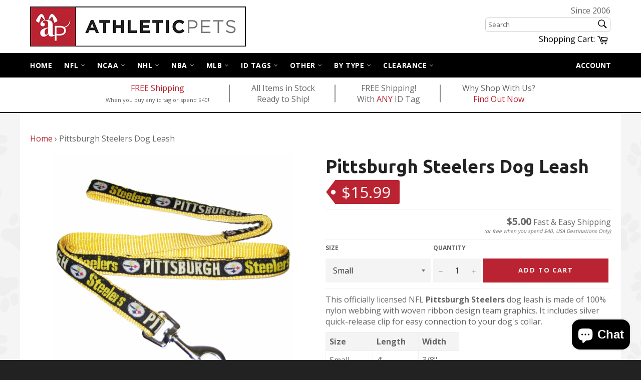

--- FILE ---
content_type: text/css
request_url: https://www.athleticpets.com/cdn/shop/t/2/assets/apStyle.css?v=122655791144147412531638154857
body_size: 2136
content:
/*! CSS Used from: http://www.mayabaum.com/css/bootstrap.min.css */*{-webkit-box-sizing:border-box;-moz-box-sizing:border-box;box-sizing:border-box}:after,:before{-webkit-box-sizing:border-box;-moz-box-sizing:border-box;box-sizing:border-box}.container{padding-right:15px;padding-left:15px;margin-right:auto;margin-left:auto}@media (min-width:768px){.container{width:750px}}@media (min-width:992px){.container{width:970px}}@media (min-width:1200px){.container{width:1170px}}.row{margin-right:-15px;margin-left:-15px}.col-md-3,.col-md-6,.col-sm-12,.col-sm-6,.col-xs-12,.col-xs-6{position:relative;min-height:1px;padding-right:15px;padding-left:15px}.col-xs-12,.col-xs-6{float:left}.col-xs-12{width:100%}.col-xs-6{width:50%}@media (min-width:768px){.col-sm-12,.col-sm-6{float:left}.col-sm-12{width:100%}.col-sm-6{width:50%}}@media screen and (max-width: 768px){.site-footer a,.site-footer .social-icons a{display:flex;min-height:48px;min-width:48px;justify-content:center;align-items:center}.site-footer .site-footer__copyright a{display:inline}}@media (min-width:992px){.col-md-3,.col-md-6{float:left}.col-md-6{width:50%}.col-md-3{width:25%}}.container:after,.container:before,.row:after,.row:before{display:table;content:" "}.container:after,.row:after{clear:both}/*! CSS Used from: http://www.mayabaum.com/css/style.css */.container{padding:0}::-webkit-input-placeholder{color:inherit;opacity:1;filter:alpha(opacity=100)}:-moz-placeholder{/:inherit;opacity:1;filter:alpha(opacity=100)}::-moz-placeholder{/:inherit;opacity:1;filter:alpha(opacity=100)}:-ms-input-placeholder{color:inherit;opacity:1;filter:alpha(opacity=100)}.main-content-home1 .main-banner{margin:30px -15px}.main-banner .banner{position:relative}.main-banner .banner .banner-content{position:absolute;z-index:1;width:100%;top:0;left:0;height:100%;text-align:center;padding:35px}.main-banner .banner.layout1 .banner-content{text-align:left}.main-banner .banner.layout1 .banner-content .title{font-size:20px;color:#fff;margin:10px 0 2px}.main-banner .banner.layout1 .banner-content .des{font-size:14px;color:#fff;margin:0 0 50px;max-width:260px}.main-banner .banner.layout1 .banner-content .button,.main-banner .banner.layout2 .banner-content .button,.main-banner .banner.layout3 .banner-content .button{font-size:12px;color:#222;font-weight:700;padding:0 15px;line-height:35px;text-transform:uppercase;display:inline-block;border-radius:3px;background-color:#fff}.main-banner .banner.layout1 .banner-content .button:hover,.main-banner .banner.layout2 .banner-content .button:hover,.main-banner .banner.layout3 .banner-content .button:hover{color:#fff}.main-banner .banner.layout2 .banner-content .title{font-size:30px;color:#fff;text-transform:uppercase;padding-bottom:15px;margin:0 0 25px;position:relative;text-align:center}.main-banner .banner.layout2 .banner-content .des{font-size:14px;color:#fff;margin:0 0 70px}.main-banner .banner.layout2 .banner-content{padding:22px}.main-banner .banner.layout3 .banner-content .title{font-size:20px;color:#222;font-family:Montserrat,sans-serif;margin:0 0 10px}.main-banner .banner.layout3 .banner-content .des{margin:0 0 170px;font-size:14px;color:#555}@media (max-width: 1199px){.main-banner .banner .banner-content{padding:20px}.main-banner .banner.layout3 .banner-content .des{margin-bottom:100px}}@media (max-width: 1024px){.container{padding:0 15px}.main-banner .banner .banner-content{padding:20px 10px}.main-banner .banner.layout3 .banner-content .des{margin-bottom:70px}}@media (max-width: 991px){.main-banner .banner .banner-content{padding:30px}.main-banner .banner.layout3 .banner-content .des{margin-bottom:190px}.row.main-banner{margin-top:0;margin-bottom:0}.main-banner .banner{margin-bottom:30px;overflow:hidden}}@media (max-width: 639px){.main-banner .banner .banner-content{padding:30px 10px}.main-banner .banner.layout2 .banner-content .des{display:none}.main-banner .banner.layout2 .banner-content .title{font-size:24px}.main-banner .banner.layout3 .banner-content .des{margin-bottom:20px}}@media (max-width: 479px){.col-ss-12{width:100%}.main-banner .banner .banner-content{padding:15px 10px}.main-banner .banner.layout1 .banner-content .title{max-width:100%;margin-bottom:15px}.main-banner .banner.layout1 .banner-content .des{margin-bottom:15px}.main-banner .banner.layout2 .banner-content .des{display:block}.main-banner .banner.layout2 .banner-content{padding-top:150px}}/*! CSS Used from: http://www.mayabaum.com/css/customs-css.css */.main-banner .banner.layout1 .banner-content .button:hover,.main-banner .banner.layout2 .banner-content .button:hover,.main-banner .banner.layout3 .banner-content .button:hover{background-color:#4c6689}/*! CSS Used fontfaces */.main-content-home1 .main-banner{margin-top:0}.main-banner .banner.layout2 .banner-content.easy-content .button{margin-top:60px}.main-banner .banner.layout2 .banner-content.easy-content h3{margin-bottom:0;padding-bottom:4px}.smallprint{font-size:smaller;padding-top:10px}.ap-splash-back{background-image:url(/cdn/shop/files/football-center-field-opacity.jpg?6578417917082178044);background-position:center;background-color:transparent}.ap-splash-back .section-block{background-color:transparent}.ap-splash-back{color:#000}.ap-splash-head{font-size:48px;text-align:center;border-bottom:1px solid #ccc}.ap-splash-new-features{text-align:center}.ap-splash-new-features ul{list-style:none}.ap-splash-new-features li{clear:both;padding-top:10px}.ap-splash-logo{padding-top:20px;text-align:center}.ap-splash-col1{float:left;width:50%;margin-right:14px}.ap-splash-col2{float:left;border:1px solid #494949;background-color:#fff;-webkit-border-radius:10px;-moz-border-radius:10px;border-radius:10px}.ap-splash-sq{float:right;padding:10px;font-size:20pt}.ap-website-design{background-image:url(https:///cdn/shop/files/ap-website-design-sm.jpg?48817391036575750);background-repeat:no-repeat;width:143px;height:65px;background-color:#fff}.ap-fast-dog-shipping{background-image:url(/cdn/shop/files/fast-dog-shipping.jpg?10477332806738780232);background-repeat:no-repeat;width:143px;height:65px;background-color:#fff}.ap-easy-checkout{background-image:url(/cdn/shop/files/easy-checkout.png?5595902041426579525);background-repeat:no-repeat;width:143px;height:65px;background-color:#fff}.ap-cust-service{background-image:url(/cdn/shop/files/handshake.png?10226090770432228130);background-repeat:no-repeat;width:143px;height:65px;background-color:#fff}.homeSquares{color:#fff}.homeSquares>div{padding:20px;margin-bottom:30px}.homeSquares .one{background:url(/cdn/shop/files/football-center-field-570x350.jpg?10983083769437774661) center center no-repeat;background-size:cover}.homeSquares .two{background-color:#333;text-align:center}.homeSquares .three{background-color:#005492;text-align:center}.homeSquares .three-holiday{background-color:#1e792c;text-align:center}.homeSquares h3{color:#fff;font-size:20px;margin:0;text-shadow:0px 0px 10px #000}.homeSquares .des{font-size:14px;margin:0 0 50px}.homeSquares .button{font-size:12px;color:#222;font-weight:700;padding:0 15px;line-height:35px;text-transform:uppercase;display:inline-block;border-radius:3px;background-color:#fff}.homeSquares .button:hover{color:#fff;background-color:#ba2331}@media (min-width: 700px){.homeSquares{display:flex;flex-wrap:wrap;align-items:stretch}.homeSquares>div{padding:30px;flex:0 0 49%}.homeSquares .two{margin-right:2%}.homeSquares .one{flex:0 0 100%}f .homeSquares .one .des{max-width:50%}}@media (min-width: 1000px){.homeSquares>div{flex:0 0 24%;padding:30px}.homeSquares .one{flex:0 0 48%;margin-right:2%}}.notification--success,.notification--promo{background-color:#eee;border:1px solid #000000;padding:10px;color:#666}.notification--success a,.notification--promo a{color:#666}.nav-bar{border-top:0px solid #f2f2f2}.nav-bar:after{background-color:#444;background-color:#000}.site-nav__link,.site-nav__link:hover,.site-nav__link:focus,.site-nav--active .site-nav__link{color:#fff;padding:15px 10px}.site-nav__link:focus{background-color:#ba2331}.meganav{background-color:transparent}.site-nav__dropdown .meganav__nav{background-color:#f6f6f6;border:2px solid #ba2331;box-shadow:#0000001a 0 0 5px}.meganav__link{color:#141414cc}.meganav__link:hover,.meganav__link--active{color:#141414}.drawer__nav .meganav.meganav--active{max-height:650px}XXX#SiteNavLabel-nfl{background:url(/cdn/shop/files/nfl-logo.png?14999258874120408809) 20px center no-repeat;padding-left:55px}XXX#SiteNavLabel-nfl.site-nav__link:focus{background-color:#ba2331}.customer-login-links a,.customer-login-links a:hover{color:#fff}.product-card__price{color:#ba2331;font-size:16px;font-weight:600;margin-top:10px}h1XXX{font-family:Wendy One,sans-serif}.collection-sort{background-color:#ffffff80}#StickNavWrapper .ap-cart-link{display:inline}#StickNavWrapper .ap-cart-link svg{color:#fff}.site-header{border-bottom:2px solid #000}.main-content{margin:0!important;padding:0!important}.mainPageHolder{background-color:#fff;padding:30px 0;max-width:1200px;margin:0 auto}.product-card{border-width:0px!important}.section-header__title{margin-bottom:20px!important}.section-header__title span{position:relative}.section-header__title span:after{display:block;content:"";background-color:#ba2331;width:60%;height:5px;position:absolute;bottom:-10px;left:0}.section-header--breadcrumb{padding-top:10px}.rte ul{margin:0 0 20px 30px}.rte table{margin:0 0 20px;width:auto}.rte table td{padding:7px 25px 7px 7px}.rte table tr:first-of-type td{font-weight:600;background-color:#f4f4f4}.tagNote{font-size:12px;font-style:italic}.product-single__meta-list li.redTag,.product-single__meta-list li.redTag:last-child{background:#ba2331 url(/cdn/shop/files/price-tag.png?5294632224815534906) no-repeat scroll left top;border-radius:0 3px 3px 0;color:#fff;display:inline-block;font-size:25px;font-weight:400;height:48px;line-height:48px;padding:0 18px 0 32px}.page-container{background:url(/cdn/shop/files/backPaws.gif?1555276975633445725) top center repeat}.main-product-page{background-color:#fff}.btn--sold-out[disabled]{background-color:#f4f4f4;color:#ba2331}.customer-login-links a{font-size:.875em;font-weight:700;text-transform:uppercase}.ap-header-promo ul{float:none;display:inline-block;width:auto;max-width:1008px;overflow:hidden;margin:0 auto;text-align:center;box-sizing:border-box;list-style:none;padding:10px 0}.ap-header-promo ul li{float:none;display:inline-block;width:auto;padding:0 40px;position:relative;vertical-align:middle;box-sizing:border-box;list-style:none}.ap-header-promo ul li:not(:last-child):after{display:block;content:"";border-right:solid 2px #888;width:1px;height:80%;position:absolute;top:50%;right:-1px;transform:translateY(-50%)}.ap-hp-sub-sm{font-size:11px}.ap-header-promo-wrap{float:none;width:100%;max-width:1008px;margin:0 auto;text-align:center}.grid--table>.ap-top-right{vertical-align:top}.site-nav__dropdown{box-shadow:none}.ap-nav-wrapper{margin:0 auto}.meganav.meganav--active{z-index:1000000}.ap-availability{font-size:smaller;font-style:italic}ul.elastislide-list{list-style:none;border-top:1px solid #ccc}ul.elastislide-list li{float:left}.flashtag-header,#canvas-wrapper,.flashtag-footer{width:100%;text-align:center;font-style:italic}#canvas-wrapper{margin:0 auto}.ap-phone,.ap-head-bulls,.ap-since{display:inline}.ap-phone{font-weight:700}@media only screen and (max-width: 749px){.ap-phone,.ap-since,.ap-head-bulls{display:none}}@media only screen and (max-width: 1020px){.drawer__nav .meganav.meganav--active{display:inline;max-height:none}.one-fifth{width:auto!important}.meganav__scroller .grid__item{float:none!important;display:block}.meganav__list{padding:0}.meganav__list li{min-height:48px}a.meganav__link{display:flex;min-height:48px;font-size:18px}}@media (max-width: 1020px){.ap-header-promo ul li.ap-hp-why{display:none}.ap-header-promo ul li.ap-hp-fs:after{border-right:none}}@media (max-width: 770px){.ap-header-promo ul li.ap-hp-fs{display:none}.ap-header-promo ul li.ap-hp-aiis:after{border-right:none}}@media (max-width: 500px){.ap-header-promo ul li.ap-hp-aiis{display:none}.ap-header-promo ul li.ap-hp-295ship:after{border-right:none}}.tengrave-wrapper{width:100%}.ap-note{font-size:14px;border:1px solid #ccc;background-color:#eee}.ap-more-gear{padding-top:12px}.ap-more-gear ul{padding-left:30px;list-style:none}.ap-more-gear ul li{background-color:#f4f4f4;padding-left:10px;margin-bottom:2px}.ap-more-gear ul li a{font-size:20px;display:block}.ap-more-section{border-bottom:1px solid #eee;margin-bottom:4px}.ap-main-prod{float:right}.ap-ship-submsg{font-size:10px;font-style:italic}.ap-ship-cost{font-weight:700;font-size:20px}.ap-free-ship-msg{font-size:14px}.ap-ship-msg{text-align:right}.ap-ship-msg a{color:#666}.ap-holiday-shipping-note{text-align:right}li.drawer__nav-item{line-height:1.4}@media only screen and (max-width: 749px){.ap-ship-msg{text-align:center!important}}#NotificationPromo{background-color:#d3d3d3;color:#494949;height:52px}@media only screen and (max-width: 880px){#NotificationPromo{height:76px}}@media only screen and (max-width: 480px){#NotificationPromo{height:98px}}
/*# sourceMappingURL=/cdn/shop/t/2/assets/apStyle.css.map?v=122655791144147412531638154857 */


--- FILE ---
content_type: text/javascript
request_url: https://www.athleticpets.com/cdn/shop/t/2/assets/jquery.elastislide.js?v=78006070152950761611497325866
body_size: 2254
content:
(function($,window2,undefined){"use strict";var $event=$.event,$special,resizeTimeout;$special=$event.special.debouncedresize={setup:function(){$(this).on("resize",$special.handler)},teardown:function(){$(this).off("resize",$special.handler)},handler:function(event,execAsap){var context=this,args=arguments,dispatch=function(){event.type="debouncedresize",$event.dispatch.apply(context,args)};resizeTimeout&&clearTimeout(resizeTimeout),execAsap?dispatch():resizeTimeout=setTimeout(dispatch,$special.threshold)},threshold:150};var BLANK="[data-uri]";$.fn.imagesLoaded=function(callback){var $this=this,deferred=$.isFunction($.Deferred)?$.Deferred():0,hasNotify=$.isFunction(deferred.notify),$images=$this.find("img").add($this.filter("img")),loaded=[],proper=[],broken=[];$.isPlainObject(callback)&&$.each(callback,function(key,value){key==="callback"?callback=value:deferred&&deferred[key](value)});function doneLoading(){var $proper=$(proper),$broken=$(broken);deferred&&(broken.length?deferred.reject($images,$proper,$broken):deferred.resolve($images)),$.isFunction(callback)&&callback.call($this,$images,$proper,$broken)}function imgLoaded(img,isBroken){img.src===BLANK||$.inArray(img,loaded)!==-1||(loaded.push(img),isBroken?broken.push(img):proper.push(img),$.data(img,"imagesLoaded",{isBroken:isBroken,src:img.src}),hasNotify&&deferred.notifyWith($(img),[isBroken,$images,$(proper),$(broken)]),$images.length===loaded.length&&(setTimeout(doneLoading),$images.unbind(".imagesLoaded")))}return $images.length?$images.bind("load.imagesLoaded error.imagesLoaded",function(event){imgLoaded(event.target,event.type==="error")}).each(function(i,el){var src=el.src,cached=$.data(el,"imagesLoaded");if(cached&&cached.src===src){imgLoaded(el,cached.isBroken);return}if(el.complete&&el.naturalWidth!==undefined){imgLoaded(el,el.naturalWidth===0||el.naturalHeight===0);return}(el.readyState||el.complete)&&(el.src=BLANK,el.src=src)}):doneLoading(),deferred?deferred.promise($this):$this};var $window=$(window2),Modernizr=window2.Modernizr;$.Elastislide=function(options,element){this.$el=$(element),this._init(options)},$.Elastislide.defaults={orientation:"horizontal",speed:500,easing:"ease-in-out",minItems:3,start:0,onClick:function(el,position,evt){return!1},onReady:function(){return!1},onBeforeSlide:function(){return!1},onAfterSlide:function(){return!1}},$.Elastislide.prototype={_init:function(options){this.options=$.extend(!0,{},$.Elastislide.defaults,options);var self2=this,transEndEventNames={WebkitTransition:"webkitTransitionEnd",MozTransition:"transitionend",OTransition:"oTransitionEnd",msTransition:"MSTransitionEnd",transition:"transitionend"};if(this.transEndEventName=transEndEventNames[Modernizr.prefixed("transition")],this.support=Modernizr.csstransitions&&Modernizr.csstransforms,this.current=this.options.start,this.isSliding=!1,this.$items=this.$el.children("li"),this.itemsCount=this.$items.length,this.itemsCount===0)return!1;this._validate(),this.$items.detach(),this.$el.empty(),this.$el.append(this.$items),this.$el.wrap('<div class="elastislide-wrapper elastislide-loading elastislide-'+this.options.orientation+'"></div>'),this.hasTransition=!1,this.hasTransitionTimeout=setTimeout(function(){self2._addTransition()},100),this.$el.imagesLoaded(function(){self2.$el.show(),self2._layout(),self2._configure(),self2.hasTransition?(self2._removeTransition(),self2._slideToItem(self2.current),self2.$el.on(self2.transEndEventName,function(){self2.$el.off(self2.transEndEventName),self2._setWrapperSize(),self2._addTransition(),self2._initEvents()})):(clearTimeout(self2.hasTransitionTimeout),self2._setWrapperSize(),self2._initEvents(),self2._slideToItem(self2.current),setTimeout(function(){self2._addTransition()},25)),self2.options.onReady()})},_validate:function(){this.options.speed<0&&(this.options.speed=500),(this.options.minItems<1||this.options.minItems>this.itemsCount)&&(this.options.minItems=1),(this.options.start<0||this.options.start>this.itemsCount-1)&&(this.options.start=0),this.options.orientation!="horizontal"&&this.options.orientation!="vertical"&&(this.options.orientation="horizontal")},_layout:function(){this.$el.wrap('<div class="elastislide-carousel"></div>'),this.$carousel=this.$el.parent(),this.$wrapper=this.$carousel.parent().removeClass("elastislide-loading");var $img=this.$items.find("img:first");this.imgSize={width:$img.outerWidth(!0),height:$img.outerHeight(!0)},this._setItemsSize(),this.options.orientation==="horizontal"?this.$el.css("max-height",this.imgSize.height):this.$el.css("height",this.options.minItems*this.imgSize.height),this._addControls()},_addTransition:function(){this.support&&this.$el.css("transition","all "+this.options.speed+"ms "+this.options.easing),this.hasTransition=!0},_removeTransition:function(){this.support&&this.$el.css("transition","all 0s"),this.hasTransition=!1},_addControls:function(){var self2=this;this.$navigation=$('<nav><span class="elastislide-prev">Previous</span><span class="elastislide-next">Next</span></nav>').appendTo(this.$wrapper),this.$navPrev=this.$navigation.find("span.elastislide-prev").on("mousedown.elastislide",function(event){return self2._slide("prev"),!1}),this.$navNext=this.$navigation.find("span.elastislide-next").on("mousedown.elastislide",function(event){return self2._slide("next"),!1})},_setItemsSize:function(){var w=this.options.orientation==="horizontal"?Math.floor(this.$carousel.width()/this.options.minItems)*100/this.$carousel.width():100;this.$items.css({width:w+"%","max-width":this.imgSize.width,"max-height":this.imgSize.height}),this.options.orientation==="vertical"&&this.$wrapper.css("max-width",this.imgSize.width+parseInt(this.$wrapper.css("padding-left"))+parseInt(this.$wrapper.css("padding-right")))},_setWrapperSize:function(){this.options.orientation==="vertical"&&this.$wrapper.css({height:this.options.minItems*this.imgSize.height+parseInt(this.$wrapper.css("padding-top"))+parseInt(this.$wrapper.css("padding-bottom"))})},_configure:function(){this.fitCount=this.options.orientation==="horizontal"?this.$carousel.width()<this.options.minItems*this.imgSize.width?this.options.minItems:Math.floor(this.$carousel.width()/this.imgSize.width):this.$carousel.height()<this.options.minItems*this.imgSize.height?this.options.minItems:Math.floor(this.$carousel.height()/this.imgSize.height)},_initEvents:function(){var self2=this;$window.on("debouncedresize.elastislide",function(){self2._setItemsSize(),self2._configure(),self2._slideToItem(self2.current)}),this.$el.on(this.transEndEventName,function(){self2._onEndTransition()}),this.options.orientation==="horizontal"?this.$el.on({swipeleft:function(){self2._slide("next")},swiperight:function(){self2._slide("prev")}}):this.$el.on({swipeup:function(){self2._slide("next")},swipedown:function(){self2._slide("prev")}}),this.$el.on("click.elastislide","li",function(event){var $item=$(this);self2.options.onClick($item,$item.index(),event)})},_destroy:function(callback){this.$el.off(this.transEndEventName).off("swipeleft swiperight swipeup swipedown .elastislide"),$window.off(".elastislide"),this.$el.css({"max-height":"none",transition:"none"}).unwrap(this.$carousel).unwrap(this.$wrapper),this.$items.css({width:"auto","max-width":"none","max-height":"none"}),this.$navigation.remove(),this.$wrapper.remove(),callback&&callback.call()},_toggleControls:function(dir,display){display?dir==="next"?this.$navNext.show():this.$navPrev.show():dir==="next"?this.$navNext.hide():this.$navPrev.hide()},_slide:function(dir,tvalue){if(this.isSliding)return!1;this.options.onBeforeSlide(),this.isSliding=!0;var self2=this,translation=this.translation||0,itemSpace=this.options.orientation==="horizontal"?this.$items.outerWidth(!0):this.$items.outerHeight(!0),totalSpace=this.itemsCount*itemSpace,visibleSpace=this.options.orientation==="horizontal"?this.$carousel.width():this.$carousel.height();if(tvalue===undefined){var amount=this.fitCount*itemSpace;if(amount<0)return!1;if(dir==="next"&&totalSpace-(Math.abs(translation)+amount)<visibleSpace)amount=totalSpace-(Math.abs(translation)+visibleSpace),this._toggleControls("next",!1),this._toggleControls("prev",!0);else if(dir==="prev"&&Math.abs(translation)-amount<0)amount=Math.abs(translation),this._toggleControls("next",!0),this._toggleControls("prev",!1);else{var ftv=dir==="next"?Math.abs(translation)+Math.abs(amount):Math.abs(translation)-Math.abs(amount);ftv>0?this._toggleControls("prev",!0):this._toggleControls("prev",!1),ftv<totalSpace-visibleSpace?this._toggleControls("next",!0):this._toggleControls("next",!1)}tvalue=dir==="next"?translation-amount:translation+amount}else{var amount=Math.abs(tvalue);Math.max(totalSpace,visibleSpace)-amount<visibleSpace&&(tvalue=-(Math.max(totalSpace,visibleSpace)-visibleSpace)),amount>0?this._toggleControls("prev",!0):this._toggleControls("prev",!1),Math.max(totalSpace,visibleSpace)-visibleSpace>amount?this._toggleControls("next",!0):this._toggleControls("next",!1)}if(this.translation=tvalue,translation===tvalue)return this._onEndTransition(),!1;if(this.support)this.options.orientation==="horizontal"?this.$el.css("transform","translateX("+tvalue+"px)"):this.$el.css("transform","translateY("+tvalue+"px)");else{$.fn.applyStyle=this.hasTransition?$.fn.animate:$.fn.css;var styleCSS=this.options.orientation==="horizontal"?{left:tvalue}:{top:tvalue};this.$el.stop().applyStyle(styleCSS,$.extend(!0,[],{duration:this.options.speed,complete:function(){self2._onEndTransition()}}))}this.hasTransition||this._onEndTransition()},_onEndTransition:function(){this.isSliding=!1,this.options.onAfterSlide()},_slideTo:function(pos){var pos=pos||this.current,translation=Math.abs(this.translation)||0,itemSpace=this.options.orientation==="horizontal"?this.$items.outerWidth(!0):this.$items.outerHeight(!0),posR=translation+this.$carousel.width(),ftv=Math.abs(pos*itemSpace);(ftv+itemSpace>posR||ftv<translation)&&this._slideToItem(pos)},_slideToItem:function(pos){var amount=this.options.orientation==="horizontal"?pos*this.$items.outerWidth(!0):pos*this.$items.outerHeight(!0);this._slide("",-amount)},add:function(callback){var self2=this,oldcurrent=this.current,$currentItem=this.$items.eq(this.current);this.$items=this.$el.children("li"),this.itemsCount=this.$items.length,this.current=$currentItem.index(),this._setItemsSize(),this._configure(),this._removeTransition(),oldcurrent<this.current?this._slideToItem(this.current):this._slide("next",this.translation),setTimeout(function(){self2._addTransition()},25),callback&&callback.call()},setCurrent:function(idx,callback){this.current=idx,this._slideTo(),callback&&callback.call()},next:function(){self._slide("next")},previous:function(){self._slide("prev")},slideStart:function(){this._slideTo(0)},slideEnd:function(){this._slideTo(this.itemsCount-1)},destroy:function(callback){this._destroy(callback)}};var logError=function(message){window2.console&&window2.console.error(message)};$.fn.elastislide=function(options){var self2=$.data(this,"elastislide");if(typeof options=="string"){var args=Array.prototype.slice.call(arguments,1);this.each(function(){if(!self2){logError("cannot call methods on elastislide prior to initialization; attempted to call method '"+options+"'");return}if(!$.isFunction(self2[options])||options.charAt(0)==="_"){logError("no such method '"+options+"' for elastislide self");return}self2[options].apply(self2,args)})}else this.each(function(){self2?self2._init():self2=$.data(this,"elastislide",new $.Elastislide(options,this))});return self2}})(jQuery,window);
//# sourceMappingURL=/cdn/shop/t/2/assets/jquery.elastislide.js.map?v=78006070152950761611497325866
